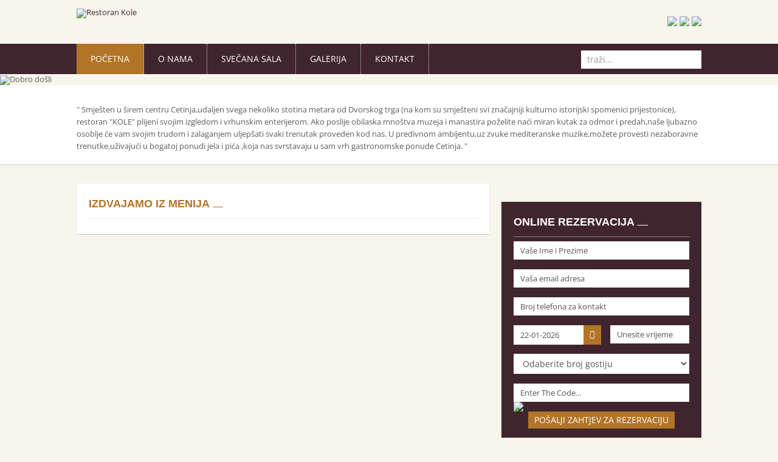

--- FILE ---
content_type: text/html; charset=utf-8
request_url: https://www.restaurantkole.me/me/
body_size: 15725
content:
<!DOCTYPE html><html lang="sr-yu" dir="ltr" class='com_content view-featured itemid-145 j36 mm-hover'><head><base href="https://www.restaurantkole.me/me/" /><meta http-equiv="content-type" content="text/html; charset=utf-8" /><meta name="keywords" content="kole, restoran, cetinje, montenegro, ugostiteljstvo, vina, hrana, jela, nacionalna, kuhinja" /><meta name="rights" content="© Restoran Kole - Cetinje" /><meta name="description" content="Prezentacija Restorana Kola - Cetinje. Dobrodošli na naše stranice!" /><meta name="generator" content="Joomla! - Open Source Content Management" /><title>Početna - Restoran Kole</title><link href="/me/?format=feed&amp;type=rss" rel="alternate" type="application/rss+xml" title="RSS 2.0" /><link href="/me/?format=feed&amp;type=atom" rel="alternate" type="application/atom+xml" title="Atom 1.0" /><link href="https://www.restaurantkole.me/me/" rel="alternate" hreflang="sr-YU" /><link href="https://www.restaurantkole.me/ru/" rel="alternate" hreflang="ru-RU" /><link href="https://www.restaurantkole.me/en/" rel="alternate" hreflang="en-GB" /><link href="/templates/kole/favicon.ico" rel="shortcut icon" type="image/vnd.microsoft.icon" /><link href="https://www.restaurantkole.me/me/component/search/?Itemid=145&amp;format=opensearch" rel="search" title="Pretraga Restoran Kole" type="application/opensearchdescription+xml" /><link href="https://www.restaurantkole.me/me/" rel="alternate" hreflang="x-default" /><meta name="viewport" content="width=device-width, initial-scale=1.0, maximum-scale=1.0, user-scalable=no"/><style type="text/stylesheet">@-webkit-viewport{width:device-width}@-moz-viewport{width:device-width}@-ms-viewport{width:device-width}@-o-viewport{width:device-width}@viewport{width:device-width}</style><meta name="HandheldFriendly" content="true"/><meta name="apple-mobile-web-app-capable" content="YES"/><meta name="theme-color" content="#40252e"><meta name="msapplication-navbutton-color" content="#40252e"><meta name="apple-mobile-web-app-status-bar-style" content="#40252e"><!--[if lt IE 9]>
<script src="//html5shim.googlecode.com/svn/trunk/html5.js"></script>
<script type="text/javascript" src="/plugins/system/t3/base-bs3/js/respond.min.js"></script>
<![endif]--><style type="text/css">html{font-family:sans-serif;-ms-text-size-adjust:100%;-webkit-text-size-adjust:100%}body{margin:0}article,aside,details,figcaption,figure,footer,header,hgroup,main,nav,section,summary{display:block}a{background:transparent}a:active,a:hover{outline:0}small{font-size:80%}img{border:0}button,input,optgroup,select,textarea{color:inherit;font:inherit;margin:0}button{overflow:visible}button,select{text-transform:none}button,html input[type="button"],input[type="reset"],input[type="submit"]{-webkit-appearance:button;cursor:pointer}button::-moz-focus-inner,input::-moz-focus-inner{border:0;padding:0}input{line-height:normal}input[type="search"]{-webkit-appearance:textfield;-moz-box-sizing:content-box;-webkit-box-sizing:content-box;box-sizing:content-box}input[type="search"]::-webkit-search-cancel-button,input[type="search"]::-webkit-search-decoration{-webkit-appearance:none}@media print{*{text-shadow:none !important;color:#000 !important;background:transparent !important;box-shadow:none !important}a,a:visited{text-decoration:underline}a[href]:after{content:" (" attr(href) ")"}a[href^="javascript:"]:after,a[href^="#"]:after{content:""}tr,img{page-break-inside:avoid}img{max-width:100% !important}p,h2,h3{orphans:3;widows:3}h2,h3{page-break-after:avoid}select{background:#fff !important}.navbar{display:none}}*{-webkit-box-sizing:border-box;-moz-box-sizing:border-box;box-sizing:border-box}*:before,*:after{-webkit-box-sizing:border-box;-moz-box-sizing:border-box;box-sizing:border-box}html{font-size:62.5%;-webkit-tap-highlight-color:rgba(0,0,0,0)}body{font-family:"Helvetica Neue",Helvetica,Arial,sans-serif;font-size:14px;line-height:1.428571429;color:#333;background-color:#f8f5ec}input,button,select,textarea{font-family:inherit;font-size:inherit;line-height:inherit}a{color:#40252e;text-decoration:none}a:hover,a:focus{color:#10090b;text-decoration:underline}a:focus{outline:thin dotted;outline:5px auto -webkit-focus-ring-color;outline-offset:-2px}img{vertical-align:middle}.container{margin-right:auto;margin-left:auto;padding-left:10px;padding-right:10px}@media (min-width:768px){.container{width:740px}}@media (min-width:992px){.container{width:960px}}@media (min-width:1200px){.container{width:1048px}}.row{margin-left:-10px;margin-right:-10px}.col-xs-1,.col-sm-1,.col-md-1,.col-lg-1,.col-xs-2,.col-sm-2,.col-md-2,.col-lg-2,.col-xs-3,.col-sm-3,.col-md-3,.col-lg-3,.col-xs-4,.col-sm-4,.col-md-4,.col-lg-4,.col-xs-5,.col-sm-5,.col-md-5,.col-lg-5,.col-xs-6,.col-sm-6,.col-md-6,.col-lg-6,.col-xs-7,.col-sm-7,.col-md-7,.col-lg-7,.col-xs-8,.col-sm-8,.col-md-8,.col-lg-8,.col-xs-9,.col-sm-9,.col-md-9,.col-lg-9,.col-xs-10,.col-sm-10,.col-md-10,.col-lg-10,.col-xs-11,.col-sm-11,.col-md-11,.col-lg-11,.col-xs-12,.col-sm-12,.col-md-12,.col-lg-12{position:relative;min-height:1px;padding-left:10px;padding-right:10px}.col-xs-1,.col-xs-2,.col-xs-3,.col-xs-4,.col-xs-5,.col-xs-6,.col-xs-7,.col-xs-8,.col-xs-9,.col-xs-10,.col-xs-11,.col-xs-12{float:left}.col-xs-12{width:100%}.col-xs-5{width:41.66666666666667%}@media (min-width:768px){.col-sm-1,.col-sm-2,.col-sm-3,.col-sm-4,.col-sm-5,.col-sm-6,.col-sm-7,.col-sm-8,.col-sm-9,.col-sm-10,.col-sm-11,.col-sm-12{float:left}.col-sm-12{width:100%}.col-sm-9{width:75%}.col-sm-3{width:25%}}@media (min-width:992px){.col-md-1,.col-md-2,.col-md-3,.col-md-4,.col-md-5,.col-md-6,.col-md-7,.col-md-8,.col-md-9,.col-md-10,.col-md-11,.col-md-12{float:left}.col-md-12{width:100%}.col-md-8{width:66.66666666666666%}.col-md-4{width:33.33333333333333%}.col-md-3{width:25%}}@media (min-width:1200px){.col-lg-1,.col-lg-2,.col-lg-3,.col-lg-4,.col-lg-5,.col-lg-6,.col-lg-7,.col-lg-8,.col-lg-9,.col-lg-10,.col-lg-11,.col-lg-12{float:left}.col-lg-12{width:100%}.col-lg-8{width:66.66666666666666%}.col-lg-4{width:33.33333333333333%}.col-lg-3{width:25%}}label{display:inline-block;margin-bottom:5px;font-weight:bold}input[type="search"]{-webkit-box-sizing:border-box;-moz-box-sizing:border-box;box-sizing:border-box}.form-control{display:block;width:100%;height:34px;padding:6px 12px;font-size:14px;line-height:1.428571429;color:#555;background-color:#fff;background-image:none;border:1px solid #ccc;border-radius:4px;-webkit-box-shadow:inset 0 1px 1px rgba(0,0,0,0.075);box-shadow:inset 0 1px 1px rgba(0,0,0,0.075);-webkit-transition:border-color ease-in-out .15s,box-shadow ease-in-out .15s;transition:border-color ease-in-out .15s,box-shadow ease-in-out .15s}.form-control:focus{border-color:#66afe9;outline:0;-webkit-box-shadow:inset 0 1px 1px rgba(0,0,0,.075),0 0 8px rgba(102,175,233,0.6);box-shadow:inset 0 1px 1px rgba(0,0,0,.075),0 0 8px rgba(102,175,233,0.6)}.form-control:-moz-placeholder{color:#999}.form-control::-moz-placeholder{color:#999;opacity:1}.form-control:-ms-input-placeholder{color:#999}.form-control::-webkit-input-placeholder{color:#999}@media (min-width:768px){.form-inline .form-control{display:inline-block;width:auto;vertical-align:middle}}.btn{display:inline-block;margin-bottom:0;font-weight:normal;text-align:center;vertical-align:middle;cursor:pointer;background-image:none;border:1px solid transparent;white-space:nowrap;padding:6px 12px;font-size:14px;line-height:1.428571429;border-radius:4px;-webkit-user-select:none;-moz-user-select:none;-ms-user-select:none;-o-user-select:none;user-select:none}.btn:focus{outline:thin dotted;outline:5px auto -webkit-focus-ring-color;outline-offset:-2px}.btn:hover,.btn:focus{color:#333;text-decoration:none}.btn:active,.btn.active{outline:0;background-image:none;-webkit-box-shadow:inset 0 3px 5px rgba(0,0,0,0.125);box-shadow:inset 0 3px 5px rgba(0,0,0,0.125)}.btn-primary{color:#fff;background-color:#40252e;border-color:#301c22}.btn-primary:hover,.btn-primary:focus,.btn-primary:active,.btn-primary.active,.open .dropdown-toggle.btn-primary{color:#fff;background-color:#26161b;border-color:#090507}.btn-primary:active,.btn-primary.active,.open .dropdown-toggle.btn-primary{background-image:none}select,textarea,input[type="text"],input[type="password"],input[type="datetime"],input[type="datetime-local"],input[type="date"],input[type="month"],input[type="time"],input[type="week"],input[type="number"],input[type="email"],input[type="url"],input[type="search"],input[type="tel"],input[type="color"],.inputbox{display:block;width:100%;padding:6px 12px;font-size:14px;line-height:1.428571429;color:#555;background-color:#fff;background-image:none;border:1px solid #ccc;border-radius:4px;-webkit-box-shadow:inset 0 1px 1px rgba(0,0,0,0.075);box-shadow:inset 0 1px 1px rgba(0,0,0,0.075);-webkit-transition:border-color ease-in-out .15s,box-shadow ease-in-out .15s;transition:border-color ease-in-out .15s,box-shadow ease-in-out .15s}select:focus,textarea:focus,input[type="text"]:focus,input[type="password"]:focus,input[type="datetime"]:focus,input[type="datetime-local"]:focus,input[type="date"]:focus,input[type="month"]:focus,input[type="time"]:focus,input[type="week"]:focus,input[type="number"]:focus,input[type="email"]:focus,input[type="url"]:focus,input[type="search"]:focus,input[type="tel"]:focus,input[type="color"]:focus,.inputbox:focus{border-color:#66afe9;outline:0;-webkit-box-shadow:inset 0 1px 1px rgba(0,0,0,.075),0 0 8px rgba(102,175,233,0.6);box-shadow:inset 0 1px 1px rgba(0,0,0,.075),0 0 8px rgba(102,175,233,0.6)}select:-moz-placeholder,textarea:-moz-placeholder,input[type="text"]:-moz-placeholder,input[type="password"]:-moz-placeholder,input[type="datetime"]:-moz-placeholder,input[type="datetime-local"]:-moz-placeholder,input[type="date"]:-moz-placeholder,input[type="month"]:-moz-placeholder,input[type="time"]:-moz-placeholder,input[type="week"]:-moz-placeholder,input[type="number"]:-moz-placeholder,input[type="email"]:-moz-placeholder,input[type="url"]:-moz-placeholder,input[type="search"]:-moz-placeholder,input[type="tel"]:-moz-placeholder,input[type="color"]:-moz-placeholder,.inputbox:-moz-placeholder{color:#999}select::-moz-placeholder,textarea::-moz-placeholder,input[type="text"]::-moz-placeholder,input[type="password"]::-moz-placeholder,input[type="datetime"]::-moz-placeholder,input[type="datetime-local"]::-moz-placeholder,input[type="date"]::-moz-placeholder,input[type="month"]::-moz-placeholder,input[type="time"]::-moz-placeholder,input[type="week"]::-moz-placeholder,input[type="number"]::-moz-placeholder,input[type="email"]::-moz-placeholder,input[type="url"]::-moz-placeholder,input[type="search"]::-moz-placeholder,input[type="tel"]::-moz-placeholder,input[type="color"]::-moz-placeholder,.inputbox::-moz-placeholder{color:#999;opacity:1}select:-ms-input-placeholder,textarea:-ms-input-placeholder,input[type="text"]:-ms-input-placeholder,input[type="password"]:-ms-input-placeholder,input[type="datetime"]:-ms-input-placeholder,input[type="datetime-local"]:-ms-input-placeholder,input[type="date"]:-ms-input-placeholder,input[type="month"]:-ms-input-placeholder,input[type="time"]:-ms-input-placeholder,input[type="week"]:-ms-input-placeholder,input[type="number"]:-ms-input-placeholder,input[type="email"]:-ms-input-placeholder,input[type="url"]:-ms-input-placeholder,input[type="search"]:-ms-input-placeholder,input[type="tel"]:-ms-input-placeholder,input[type="color"]:-ms-input-placeholder,.inputbox:-ms-input-placeholder{color:#999}select::-webkit-input-placeholder,textarea::-webkit-input-placeholder,input[type="text"]::-webkit-input-placeholder,input[type="password"]::-webkit-input-placeholder,input[type="datetime"]::-webkit-input-placeholder,input[type="datetime-local"]::-webkit-input-placeholder,input[type="date"]::-webkit-input-placeholder,input[type="month"]::-webkit-input-placeholder,input[type="time"]::-webkit-input-placeholder,input[type="week"]::-webkit-input-placeholder,input[type="number"]::-webkit-input-placeholder,input[type="email"]::-webkit-input-placeholder,input[type="url"]::-webkit-input-placeholder,input[type="search"]::-webkit-input-placeholder,input[type="tel"]::-webkit-input-placeholder,input[type="color"]::-webkit-input-placeholder,.inputbox::-webkit-input-placeholder{color:#999}select:focus,textarea:focus,input[type="text"]:focus,input[type="password"]:focus,input[type="datetime"]:focus,input[type="datetime-local"]:focus,input[type="date"]:focus,input[type="month"]:focus,input[type="time"]:focus,input[type="week"]:focus,input[type="number"]:focus,input[type="email"]:focus,input[type="url"]:focus,input[type="search"]:focus,input[type="tel"]:focus,input[type="color"]:focus,.inputbox:focus{border-color:#66afe9;outline:0;-webkit-box-shadow:inset 0 1px 1px rgba(0,0,0,.075),0 0 8px rgba(102,175,233,0.6);box-shadow:inset 0 1px 1px rgba(0,0,0,.075),0 0 8px rgba(102,175,233,0.6)}select:-moz-placeholder,textarea:-moz-placeholder,input[type="text"]:-moz-placeholder,input[type="password"]:-moz-placeholder,input[type="datetime"]:-moz-placeholder,input[type="datetime-local"]:-moz-placeholder,input[type="date"]:-moz-placeholder,input[type="month"]:-moz-placeholder,input[type="time"]:-moz-placeholder,input[type="week"]:-moz-placeholder,input[type="number"]:-moz-placeholder,input[type="email"]:-moz-placeholder,input[type="url"]:-moz-placeholder,input[type="search"]:-moz-placeholder,input[type="tel"]:-moz-placeholder,input[type="color"]:-moz-placeholder,.inputbox:-moz-placeholder{color:#999}select::-moz-placeholder,textarea::-moz-placeholder,input[type="text"]::-moz-placeholder,input[type="password"]::-moz-placeholder,input[type="datetime"]::-moz-placeholder,input[type="datetime-local"]::-moz-placeholder,input[type="date"]::-moz-placeholder,input[type="month"]::-moz-placeholder,input[type="time"]::-moz-placeholder,input[type="week"]::-moz-placeholder,input[type="number"]::-moz-placeholder,input[type="email"]::-moz-placeholder,input[type="url"]::-moz-placeholder,input[type="search"]::-moz-placeholder,input[type="tel"]::-moz-placeholder,input[type="color"]::-moz-placeholder,.inputbox::-moz-placeholder{color:#999;opacity:1}select:-ms-input-placeholder,textarea:-ms-input-placeholder,input[type="text"]:-ms-input-placeholder,input[type="password"]:-ms-input-placeholder,input[type="datetime"]:-ms-input-placeholder,input[type="datetime-local"]:-ms-input-placeholder,input[type="date"]:-ms-input-placeholder,input[type="month"]:-ms-input-placeholder,input[type="time"]:-ms-input-placeholder,input[type="week"]:-ms-input-placeholder,input[type="number"]:-ms-input-placeholder,input[type="email"]:-ms-input-placeholder,input[type="url"]:-ms-input-placeholder,input[type="search"]:-ms-input-placeholder,input[type="tel"]:-ms-input-placeholder,input[type="color"]:-ms-input-placeholder,.inputbox:-ms-input-placeholder{color:#999}select::-webkit-input-placeholder,textarea::-webkit-input-placeholder,input[type="text"]::-webkit-input-placeholder,input[type="password"]::-webkit-input-placeholder,input[type="datetime"]::-webkit-input-placeholder,input[type="datetime-local"]::-webkit-input-placeholder,input[type="date"]::-webkit-input-placeholder,input[type="month"]::-webkit-input-placeholder,input[type="time"]::-webkit-input-placeholder,input[type="week"]::-webkit-input-placeholder,input[type="number"]::-webkit-input-placeholder,input[type="email"]::-webkit-input-placeholder,input[type="url"]::-webkit-input-placeholder,input[type="search"]::-webkit-input-placeholder,input[type="tel"]::-webkit-input-placeholder,input[type="color"]::-webkit-input-placeholder,.inputbox::-webkit-input-placeholder{color:#999}@media screen and (min-width:768px){select,textarea,input[type="text"],input[type="password"],input[type="datetime"],input[type="datetime-local"],input[type="date"],input[type="month"],input[type="time"],input[type="week"],input[type="number"],input[type="email"],input[type="url"],input[type="search"],input[type="tel"],input[type="color"],.inputbox{width:auto}}select,select.form-control,select.inputbox,select.input{padding-right:5px}@media (min-width:768px){.form-inline .inputbox,.form-inline select,.form-inline textarea,.form-inline input{display:inline-block}}.control-group{margin-bottom:10px}.form-horizontal .control-group{margin-bottom:20px}.form-horizontal .control-group:before,.form-horizontal .control-group:after{content:" ";display:table}.form-horizontal .control-group:after{clear:both}.form-horizontal .control-group:before,.form-horizontal .control-group:after{content:" ";display:table}.form-horizontal .control-group:after{clear:both}.form-horizontal .control-group .controls{margin-left:180px}.input-append,.input-prepend{display:inline-block;margin-bottom:10px;vertical-align:middle;font-size:0;white-space:nowrap}.input-append input,.input-prepend input,.input-append select,.input-prepend select,.input-append .uneditable-input,.input-prepend .uneditable-input,.input-append .dropdown-menu,.input-prepend .dropdown-menu,.input-append .popover,.input-prepend .popover{font-size:14px}.input-append input,.input-prepend input,.input-append select,.input-prepend select,.input-append .uneditable-input,.input-prepend .uneditable-input{position:relative;margin-bottom:0;*margin-left:0;vertical-align:top;border-radius:0 4px 4px 0}.input-append input:focus,.input-prepend input:focus,.input-append select:focus,.input-prepend select:focus,.input-append .uneditable-input:focus,.input-prepend .uneditable-input:focus{z-index:2}.input-append .add-on,.input-prepend .add-on{display:inline-block;width:auto;height:34px;min-width:16px;padding:4px 5px;font-size:14px;font-weight:normal;line-height:1.428571429;text-align:center;background-color:#eee;border:1px solid #ccc}.input-append .add-on,.input-prepend .add-on,.input-append .btn,.input-prepend .btn,.input-append .btn-group>.dropdown-toggle,.input-prepend .btn-group>.dropdown-toggle{vertical-align:top;border-radius:0}.input-append input,.input-append select,.input-append .uneditable-input{border-radius:4px 0 0 4px}.input-append .add-on,.input-append .btn,.input-append .btn-group{margin-left:-1px}.input-append .add-on:last-child,.input-append .btn:last-child,.input-append .btn-group:last-child>.dropdown-toggle{border-radius:0 4px 4px 0}.collapse{display:none}@font-face{font-family:'Glyphicons Halflings';src:url(/templates/kole/fonts/glyphicons-halflings-regular.eot);src:url(/templates/kole/fonts/glyphicons-halflings-regular.eot#iefix) format('embedded-opentype'),url(/templates/kole/fonts/glyphicons-halflings-regular.woff) format('woff'),url(/templates/kole/fonts/glyphicons-halflings-regular.ttf) format('truetype'),url(/templates/kole/fonts/glyphicons-halflings-regular.svg#glyphicons_halflingsregular) format('svg')}.nav{margin-bottom:0;padding-left:0;list-style:none}.nav>li{position:relative;display:block}.nav>li>a{position:relative;display:block;padding:8px 10px}.nav>li>a:hover,.nav>li>a:focus{text-decoration:none;background-color:#eee}.nav-pills>li{float:left}.nav-pills>li>a{border-radius:4px}.nav-pills>li+li{margin-left:2px}.nav-pills>li.active>a,.nav-pills>li.active>a:hover,.nav-pills>li.active>a:focus{color:#fff;background-color:#40252e}.nav-stacked>li{float:none}.nav-stacked>li+li{margin-top:2px;margin-left:0}.navbar{position:relative;min-height:48px;margin-bottom:20px;border:1px solid transparent}@media (min-width:768px){.navbar{border-radius:4px}}@media (min-width:768px){.navbar-header{float:left}}.navbar-collapse{max-height:340px;overflow-x:visible;padding-right:10px;padding-left:10px;border-top:1px solid transparent;box-shadow:inset 0 1px 0 rgba(255,255,255,0.1);-webkit-overflow-scrolling:touch}@media (min-width:768px){.navbar-collapse{width:auto;border-top:0;box-shadow:none}.navbar-collapse.collapse{display:block !important;height:auto !important;padding-bottom:0;overflow:visible !important}}.container>.navbar-header,.container-fluid>.navbar-header,.container>.navbar-collapse,.container-fluid>.navbar-collapse{margin-right:-10px;margin-left:-10px}@media (min-width:768px){.container>.navbar-header,.container-fluid>.navbar-header,.container>.navbar-collapse,.container-fluid>.navbar-collapse{margin-right:0;margin-left:0}}.navbar-toggle{position:relative;float:right;margin-right:10px;padding:9px 10px;margin-top:7px;margin-bottom:7px;background-color:transparent;background-image:none;border:1px solid transparent;border-radius:4px}.navbar-toggle:focus{outline:none}@media (min-width:768px){.navbar-toggle{display:none}}.navbar-nav{margin:7px -10px}.navbar-nav>li>a{padding-top:10px;padding-bottom:10px;line-height:20px}@media (min-width:768px){.navbar-nav{float:left;margin:0}.navbar-nav>li{float:left}.navbar-nav>li>a{padding-top:14px;padding-bottom:14px}}.navbar-default{background-color:#f8f8f8;border-color:#e7e7e7}.navbar-default .navbar-nav>li>a{color:#fff}.navbar-default .navbar-nav>li>a:hover,.navbar-default .navbar-nav>li>a:focus{color:#fff;background-color:transparent}.navbar-default .navbar-nav>.active>a,.navbar-default .navbar-nav>.active>a:hover,.navbar-default .navbar-nav>.active>a:focus{color:#fff;background-color:#e7e7e7}.navbar-default .navbar-toggle{border-color:#ddd}.navbar-default .navbar-toggle:hover,.navbar-default .navbar-toggle:focus{background-color:#ddd}.navbar-default .navbar-collapse,.navbar-default .navbar-form{border-color:#e7e7e7}.close{float:right;font-size:21px;font-weight:bold;line-height:1;color:#000;text-shadow:0 1px 0 #fff;opacity:0.2;filter:alpha(opacity=20)}.close:hover,.close:focus{color:#000;text-decoration:none;cursor:pointer;opacity:0.5;filter:alpha(opacity=50)}button.close{padding:0;cursor:pointer;background:transparent;border:0;-webkit-appearance:none}.carousel{position:relative}.carousel-inner{position:relative;overflow:hidden;width:100%}.carousel-inner>.item{display:none;position:relative;-webkit-transition:0.6s ease-in-out left;transition:0.6s ease-in-out left}.carousel-inner>.item>img,.carousel-inner>.item>a>img{display:block;max-width:100%;height:auto;line-height:1}.carousel-inner>.active,.carousel-inner>.next,.carousel-inner>.prev{display:block}.carousel-inner>.active{left:0}.carousel-control{position:absolute;top:0;left:0;bottom:0;width:15%;opacity:0.5;filter:alpha(opacity=50);font-size:20px;color:#fff;text-align:center;text-shadow:0 1px 2px rgba(0,0,0,0.6)}.carousel-control.left{background-image:-webkit-linear-gradient(left,color-stop(rgba(0,0,0,0.5) 0%),color-stop(rgba(0,0,0,0.0001) 100%));background-image:linear-gradient(to right,rgba(0,0,0,0.5) 0%,rgba(0,0,0,0.0001) 100%);background-repeat:repeat-x;filter:progid:DXImageTransform.Microsoft.gradient(startColorstr='#80000000',endColorstr='#00000000',GradientType=1)}.carousel-control.right{left:auto;right:0;background-image:-webkit-linear-gradient(left,color-stop(rgba(0,0,0,0.0001) 0%),color-stop(rgba(0,0,0,0.5) 100%));background-image:linear-gradient(to right,rgba(0,0,0,0.0001) 0%,rgba(0,0,0,0.5) 100%);background-repeat:repeat-x;filter:progid:DXImageTransform.Microsoft.gradient(startColorstr='#00000000',endColorstr='#80000000',GradientType=1)}.carousel-control:hover,.carousel-control:focus{outline:none;color:#fff;text-decoration:none;opacity:0.9;filter:alpha(opacity=90)}.carousel-caption{position:absolute;left:15%;right:15%;bottom:20px;z-index:10;padding-top:20px;padding-bottom:20px;color:#fff;text-align:center;text-shadow:0 1px 2px rgba(0,0,0,0.6)}@media screen and (min-width:768px){.carousel-caption{left:20%;right:20%;padding-bottom:30px}}.clearfix:before,.clearfix:after,.container:before,.container:after,.container-fluid:before,.container-fluid:after,.row:before,.row:after,.form-horizontal .form-group:before,.form-horizontal .form-group:after,.btn-toolbar:before,.btn-toolbar:after,.btn-group-vertical>.btn-group:before,.btn-group-vertical>.btn-group:after,.nav:before,.nav:after,.navbar:before,.navbar:after,.navbar-header:before,.navbar-header:after,.navbar-collapse:before,.navbar-collapse:after,.pager:before,.pager:after,.panel-body:before,.panel-body:after,.modal-footer:before,.modal-footer:after{content:" ";display:table}.clearfix:after,.container:after,.container-fluid:after,.row:after,.form-horizontal .form-group:after,.btn-toolbar:after,.btn-group-vertical>.btn-group:after,.nav:after,.navbar:after,.navbar-header:after,.navbar-collapse:after,.pager:after,.panel-body:after,.modal-footer:after{clear:both}@media (max-width:767px){.hidden-xs,tr.hidden-xs,th.hidden-xs,td.hidden-xs{display:none !important}}@media (min-width:768px) and (max-width:991px){.hidden-sm,tr.hidden-sm,th.hidden-sm,td.hidden-sm{display:none !important}}a:active,a:focus{outline:0}img{border:none}.even{background:#fffff0;padding:2px;border-bottom:1px dotted #ccc}.odd{background:#fff;padding:2px;border-bottom:1px dotted #ccc}.lastItem{border:none}div.k2ItemsBlock ul li{background:none;border:none;padding:0px 0px 20px 0px}div.k2ItemsBlock ul li.lastItem{padding-bottom:0px}div.k2ItemsBlock ul li.lastItem .moduleItemIntrotext p{margin-bottom:0px}div.k2ItemsBlock ul li a{font-size:14px;color:#40252e;text-transform:uppercase;line-height:17px;-webkit-transition:all 0.2s ease;-moz-transition:all 0.2s ease;-o-transition:all 0.2s ease;-ms-transition:all 0.2s ease;transition:all 0.2s ease}div.k2ItemsBlock ul li a:hover{color:#b27427}div.k2ItemsBlock ul li div.moduleItemIntrotext{display:block;padding:0px 0;line-height:120%}div.k2ItemsBlock ul li div.moduleItemIntrotext a.moduleItemImage img{float:left;margin:2px 13px 0px 0px;padding:0;border:none}input,button,select,textarea{font-family:inherit;font-size:inherit;line-height:inherit}a{color:#40252e;text-decoration:none}a:hover,a:focus{color:#10090b;text-decoration:none}img{vertical-align:middle;max-width:100%;height:100%}.wrap{width:auto;clear:both}.element-invisible{position:absolute;padding:0;margin:0;border:0;height:1px;width:1px;overflow:hidden}p{margin:0 0 10px}small{font-size:85%}h1,h2,h3,h4,h5,h6,.h1,.h2,.h3,.h4,.h5,.h6{color:inherit;font-weight:500;line-height:1.1}h1,h2,h3{margin-top:20px;margin-bottom:10px}h4,h5,h6{margin-top:10px;margin-bottom:10px}h3,.h3{font-size:24px}h4,.h4{font-size:18px}ul,ol{margin:0;padding:0px;list-style-type:none}a{outline:none !important}.form-control:focus{border-color:#66afe9;outline:0;-webkit-box-shadow:inset 0 1px 1px rgba(0,0,0,.075),0 0 8px rgba(102,175,233,0.6);box-shadow:inset 0 1px 1px rgba(0,0,0,.075),0 0 8px rgba(102,175,233,0.6)}.form-control:-moz-placeholder{color:#999}.form-control::-moz-placeholder{color:#999;opacity:1}.form-control:-ms-input-placeholder{color:#999}.form-control::-webkit-input-placeholder{color:#999}@media (min-width:768px){.form-inline .form-control{display:inline-block}}select:-moz-placeholder,textarea:-moz-placeholder,input[type="text"]:-moz-placeholder,input[type="password"]:-moz-placeholder,input[type="datetime"]:-moz-placeholder,input[type="datetime-local"]:-moz-placeholder,input[type="date"]:-moz-placeholder,input[type="month"]:-moz-placeholder,input[type="time"]:-moz-placeholder,input[type="week"]:-moz-placeholder,input[type="number"]:-moz-placeholder,input[type="email"]:-moz-placeholder,input[type="url"]:-moz-placeholder,input[type="search"]:-moz-placeholder,input[type="tel"]:-moz-placeholder,input[type="color"]:-moz-placeholder,.inputbox:-moz-placeholder{color:#999}select::-moz-placeholder,textarea::-moz-placeholder,input[type="text"]::-moz-placeholder,input[type="password"]::-moz-placeholder,input[type="datetime"]::-moz-placeholder,input[type="datetime-local"]::-moz-placeholder,input[type="date"]::-moz-placeholder,input[type="month"]::-moz-placeholder,input[type="time"]::-moz-placeholder,input[type="week"]::-moz-placeholder,input[type="number"]::-moz-placeholder,input[type="email"]::-moz-placeholder,input[type="url"]::-moz-placeholder,input[type="search"]::-moz-placeholder,input[type="tel"]::-moz-placeholder,input[type="color"]::-moz-placeholder,.inputbox::-moz-placeholder{color:#999;opacity:1}select:-ms-input-placeholder,textarea:-ms-input-placeholder,input[type="text"]:-ms-input-placeholder,input[type="password"]:-ms-input-placeholder,input[type="datetime"]:-ms-input-placeholder,input[type="datetime-local"]:-ms-input-placeholder,input[type="date"]:-ms-input-placeholder,input[type="month"]:-ms-input-placeholder,input[type="time"]:-ms-input-placeholder,input[type="week"]:-ms-input-placeholder,input[type="number"]:-ms-input-placeholder,input[type="email"]:-ms-input-placeholder,input[type="url"]:-ms-input-placeholder,input[type="search"]:-ms-input-placeholder,input[type="tel"]:-ms-input-placeholder,input[type="color"]:-ms-input-placeholder,.inputbox:-ms-input-placeholder{color:#999}select::-webkit-input-placeholder,textarea::-webkit-input-placeholder,input[type="text"]::-webkit-input-placeholder,input[type="password"]::-webkit-input-placeholder,input[type="datetime"]::-webkit-input-placeholder,input[type="datetime-local"]::-webkit-input-placeholder,input[type="date"]::-webkit-input-placeholder,input[type="month"]::-webkit-input-placeholder,input[type="time"]::-webkit-input-placeholder,input[type="week"]::-webkit-input-placeholder,input[type="number"]::-webkit-input-placeholder,input[type="email"]::-webkit-input-placeholder,input[type="url"]::-webkit-input-placeholder,input[type="search"]::-webkit-input-placeholder,input[type="tel"]::-webkit-input-placeholder,input[type="color"]::-webkit-input-placeholder,.inputbox::-webkit-input-placeholder{color:#999}@media screen and (min-width:768px){select,textarea,input[type="text"],input[type="password"],input[type="datetime"],input[type="datetime-local"],input[type="date"],input[type="month"],input[type="time"],input[type="week"],input[type="number"],input[type="email"],input[type="url"],input[type="search"],input[type="tel"],input[type="color"],.inputbox{width:auto}}select,select.form-control,select.inputbox,select.input{padding-right:5px}.navbar-toggle{padding:0;height:35px;line-height:35px;width:35px;margin-left:10px}@media (min-width:768px){.navbar-toggle{display:none}}.navbar-nav{margin:7px -10px}@media (min-width:768px){.navbar-nav{margin:0}}.navbar-default{background:#40252e;border-top:none;border-bottom:none;margin-top:0px;border-bottom:2px solid #FFF}.navbar-default .navbar-nav>li>a{color:#fff;text-transform:uppercase;font-size:14px;line-height:100%;padding:18px 23px;text-shadow:none;border-right:1px dotted #BAE4E9;-webkit-transition:all 0.4s ease;-moz-transition:all 0.4s ease;-o-transition:all 0.4s ease;-ms-transition:all 0.4s ease;transition:all 0.4s ease}.navbar-default .navbar-nav>li>a:hover,.navbar-default .navbar-nav>li>a:focus{color:#fff;background-color:#b27427}.navbar-default .navbar-nav>.active>a,.navbar-default .navbar-nav>.active>a:hover,.navbar-default .navbar-nav>.active>a:focus{color:#fff;background-color:#b27427}.navbar-default .navbar-toggle{border-color:#ddd}.navbar-default .navbar-toggle:hover,.navbar-default .navbar-toggle:focus{background-color:#ddd}.navbar-default .navbar-collapse,.navbar-default .navbar-form{border-color:#e7e7e7}.t3-mainnav{border-left:0;border-right:0;margin-bottom:0;border-radius:0}.t3-mainnav .t3-navbar{padding-left:0;padding-right:0}@media (min-width:768px){.t3-mainnav .t3-navbar-collapse{display:none !important}}.t3-module{background:transparent;color:inherit;margin-bottom:20px}@media screen and (min-width:768px){.t3-module{margin-bottom:20px}}.t3-module .module-inner{padding:0}.module-title{background:transparent;color:inherit;font-size:18px;margin:0 0 10px 0;padding:0}@media screen and (min-width:768px){.module-title{margin-bottom:20px}}.module-title{background:none;color:#b27427;line-height:100%;margin:0;padding:0px 0px 15px 0px;font-size:18px;text-transform:uppercase}.module-ct{background:transparent;color:inherit;padding:0}.module-ct:before,.module-ct:after{content:" ";display:table}.module-ct:after{clear:both}.module-ct>ul,.module-ct .custom>ul,.module-ct>ol,.module-ct .custom>ol{margin-left:20px;padding-left:0}.module-ct>ul.nav,.module-ct .custom>ul.nav,.module-ct>ol.nav,.module-ct .custom>ol.nav{padding-left:0;margin-left:0}body{background-color:#F8F5EC;color:#5C5C5C;font-family:'Open Sans',sans-serif;font-weight:400;font-style:normal;font-size:13px;line-height:20px;margin:0;overflow-x:hidden}.t3-header{padding-top:0px;padding-bottom:0px;width:100%;z-index:9999;position:relative}.t3-header .container{padding-top:10px;padding-bottom:10px}.t3-header #t3-mainnav .container{position:relative;padding-top:0px;padding-bottom:0px}.t3-header .logo-image a{-webkit-transition:all 0.5s ease 0s;-moz-transition:all 0.5s ease 0s;transition:all 0.5s ease 0s;background-size:100%}.logo{text-align:center}@media screen and (min-width:768px){.logo{text-align:left}}.logo a{display:inline-block;line-height:1;margin:0}.logo-image span,.logo-image small{display:none}.t3-header #mainnav .logo-image{display:none}.head-search{float:none;margin-top:0;position:absolute;right:10px;top:11px;z-index:99}.head-search form{margin:0;float:right}.head-search label{display:none}.head-search input#mod-search-searchword{background:url(/templates/kole/images/search.png) no-repeat 170px center #fff;width:186px;padding-left:0px;padding-top:5px;padding-bottom:5px;border:none;box-shadow:none;-webkit-box-shadow:none;border-radius:0px;-webkit-border-radius:0px;height:20px;line-height:20px;color:#5A5A5A;text-indent:10px;-moz-box-sizing:content-box;-webkit-box-sizing:content-box;box-sizing:content-box}.head-search input#mod-search-searchword:focus{color:#5A5A5A;box-shadow:none;-webkit-box-shadow:none;border-radius:0px;-webkit-border-radius:0px}#head-info{margin:15px 0px 10px 0px;display:inline-block;width:100%;clear:both}#head-info .social{float:right;margin-right:0px}#head-info .social ul{list-style-type:none;margin:0px}#head-info .social ul li{float:left;list-style-type:none;margin:0px}#head-info .social ul li a{height:28px;margin-left:4px;text-indent:-9999px;width:32px}#head-info .social ul li a:hover{opacity:0.6;filter:alpha(opacity=60)}#t3-nav-header{background:#FFF;border-bottom:#E2E2E2 solid 2px;padding:30px 0px 20px 0px}#t3-nav-header .t3-module{margin:0px}#t3-nav-header .t3-module .module-ct{font-size:13px}#t3-nav-header .t3-module .module-ct p{margin:0px}.homepage #t3-slideshow .container{width:100%}#t3-slideshow{position:relative}#t3-slideshow .container{padding:0px}#contact-phone-bottom,#contact-mail-bottom,#contact-mail-bottom{font-size:13px}.contact-map-bottom{font-size:13px}.open-hours{border-bottom:1px dotted #7FCED7;margin-bottom:10px !important;padding-bottom:10px}.day-open{text-transform:uppercase;font-size:13px}.t3-sl{padding-bottom:40px;padding-top:40px}@media screen and (min-width:768px){.t3-sl{padding-bottom:60px;padding-top:60px}}.t3-sl-1{background:#f8f5ec;padding:30px 0 5px}.t3-sl-1 .t3-module{background:#FFF;box-shadow:0 1px 1px #ccc;-webkit-box-shadow:0 1px 1px #ccc;padding:20px;margin-bottom:0px}.t3-sl-1 .t3-module h3.module-title{line-height:100%;margin:0 0 5px;color:#b27427;padding:0px 0px 15px 0px;font-size:18px;font-weight:bold;text-transform:uppercase;border-bottom:1px dotted #DBDBDB}.t3-sl-1 .t3-module .k2ItemsBlock{margin:0px -10px}.t3-sl-1 .t3-module .k2ItemsBlock ul li{padding-bottom:22px;width:50%;float:left}.t3-sl-1 .t3-module .k2ItemsBlock ul li .moduleItemIntrotext{padding:0px 10px}.t3-sl-1 .t3-module .k2ItemsBlock ul li a.moduleItemTitle{color:#40252e;display:block;font-size:15px;line-height:100%;margin:0;padding-bottom:15px;-webkit-transition:all 0.2s ease;-moz-transition:all 0.2s ease;-o-transition:all 0.2s ease;-ms-transition:all 0.2s ease;transition:all 0.2s ease;letter-spacing:-0.2px}.t3-sl-1 .t3-module .k2ItemsBlock ul li a.moduleItemTitle:hover{color:#b27427}.t3-sl-1 .t3-module .k2ItemsBlock ul li .moduleItemImage{display:block;overflow:hidden;padding-bottom:3px}.t3-sl-1 .t3-module .k2ItemsBlock ul li .moduleItemImage img{margin:0px}.t3-sl-1 .t3-module .form-horizontal .controls{margin:0px}.t3-sl-1 .t3-module .form-horizontal .controls input,.t3-sl-1 .t3-module .form-horizontal .controlsselect{border:none;background:#FFF;border-radius:0px;-webkit-border-radius:0px;box-shadow:none;-webkit-box-shadow:none;padding:5px 0;text-indent:10px;height:auto;width:100%;font-size:13px;color:#555;border:1px solid #FFF}.t3-sl-1 .t3-module .form-horizontal .controls input:focus,.t3-sl-1 .t3-module .form-horizontal .controlsselect:focus{border:1px solid #b27427}.t3-sl-1 .t3-module .form-horizontal .control-group{margin-bottom:16px}.t3-sl-1 .t3-module .group-button{text-align:center}.t3-sl-1 .t3-module .group-button button{background:#b27427;border-radius:0px;-webkit-border-radius:0px;border:none;padding:7px 10px;color:#FFF;height:auto;font-size:13px;text-shadow:none;box-shadow:none;-webkit-box-shadow:none;margin:0px 3px;font-size:14px;line-height:100%;-webkit-transition:all 0.2s ease;-moz-transition:all 0.2s ease;-o-transition:all 0.2s ease;-ms-transition:all 0.2s ease;transition:all 0.2s ease}.t3-sl-1 .t3-module .group-button button:hover{background-color:#fff !important;color:#b27427}.t3-sl-1 .t3-module .form-horizontal .control-group select{width:100%;border-radius:0px;-webkit-border-radius:0px;box-shadow:none;-webkit-box-shadow:none;padding-right:10px;padding:5px 10px;border:1px solid #FFF}.t3-sl-1 .t3-module .form-horizontal .control-group select:focus{border:1px solid #b27427 !important}.t3-sl-1 .t3-module .form-horizontal .controls-row{margin-bottom:5px}.t3-sl-1 .t3-module .form-horizontal .controls-row .row-left{width:40%;float:left}.t3-sl-1 .t3-module .form-horizontal .controls-row .row-left .input-append,.t3-sl-1 .t3-module .form-horizontal .controls-row .row-left .input-prepend{width:100%}.t3-sl-1 .t3-module .form-horizontal .controls-row .row-right{width:45%;float:right}.t3-sl-1 .t3-module .form-horizontal{border-bottom:1px dashed #5e4f54;margin-bottom:0}.t3-sl-1 .t3-module.bg-blue{margin-bottom:30px}.t3-module h3.module-title span:after{content:"_";display:inline-block;font-family:'Open Sans',sans-serif;font-size:30px;font-weight:bold;margin-left:5px;position:relative;top:-4px}.controls-row:before,.controls-row:after{content:"";display:table;line-height:0}.controls-row:after{clear:both}.bg-transparent{background:none !important;box-shadow:none !important;-webkit-box-shadow:none !important;padding:0px !important}.bg-blue{background:#40252e !important;padding:20px !important;color:#FFF}.bg-blue h3{font-weight:bold !important;color:#FFF !important}.t3-sl-4{background:#f8f5ec;border-bottom:4px solid #FFF;padding:40px 0 15px}.t3-sl-4 .t3-module h3.module-title{color:#b27427;font-size:18px;font-weight:bold;text-transform:uppercase;line-height:100%;margin:0px;padding-bottom:15px}.t3-sl-4 .t3-module ul{list-style-type:none;margin:0px}.t3-sl-4 .t3-module div.k2ItemsBlock ul li{padding-bottom:20px}.t3-sl-4 .t3-module div.k2ItemsBlock ul li div.moduleItemIntrotext p{margin-bottom:0px}.t3-sl-4 .t3-module div.k2ItemsBlock ul li.lastItem{padding-bottom:0px}.t3-sl-4 .t3-module .module-ct{background:#FFF;box-shadow:0 1px 1px #929292;-webkit-box-shadow:0 1px 1px #929292;padding:20px}.t3-sl-4 .bg-transparent .module-ct{background:none;box-shadow:none;-webkit-box-shadow:none;padding:0px}.t3-sl-5{background:#40252e;padding:0 0 20px}.t3-sl-5 .t3-spotlight-5{margin:0px !important}.t3-sl-5 [class*="col"]{margin:0px !important;width:25% !important;background:url(/templates/kole/images/lines_1.png) left top no-repeat;min-height:260px}.t3-sl-5 .t3-module{margin-bottom:0px;color:#FFF;font-size:14px;padding:0px 10px}.t3-sl-5 .t3-module h3.module-title{color:#FFF;font-size:16px;font-weight:normal;text-transform:uppercase;line-height:100%;margin:0px;margin-bottom:30px;padding-top:25px;background:url(/templates/kole/images/lines.png) no-repeat scroll center bottom}.t3-sl-5 .t3-module h3.module-title span:after{content:none;display:block;font-weight:normal;margin-left:0;position:inherit}.t3-sl-5 .t3-module ul{list-style-type:none;margin:0 0 0 0px;padding:0}.t3-sl-5 .t3-module ul li{background:url(/templates/kole/images/arrow-footer.png) left 8px no-repeat;padding-left:16px;font-size:13px;padding-bottom:6px;line-height:20px}.t3-sl-5 .t3-module ul a{color:#fff;-moz-transition:all 0.2s ease;-o-transition:all 0.2s ease;-ms-transition:all 0.2s ease;transition:all 0.2s ease}.t3-sl-5 .t3-module ul a:hover{color:#b27427}.t3-sl-5 .t3-module p{margin-bottom:14px;clear:both}.t3-sl-5 .t3-module p.open-hours{border-bottom:1px dotted #5e4f54;padding-bottom:12px;margin-bottom:12px}.t3-sl-5 .t3-module #contact-phone-bottom span em,.t3-sl-5 .t3-module #contact-mail-bottom span em,.t3-sl-5 .t3-module#contact-map-bottom span em{display:inline-block;float:left;font-size:20px;padding-right:7px;width:25px}.t3-sl-5 .t3-module .social{display:inline-block;margin:auto;text-align:center;width:100%}.t3-sl-5 .t3-module .social ul{margin:0px auto;display:inline-block}.t3-sl-5 .t3-module .social ul li{background:none;padding:0px;display:block;float:left}.t3-sl-5 .t3-module .social ul li a{background:url(/templates/kole/images/icon_social_1.png) no-repeat left bottom;display:block;height:29px;text-indent:-9999px;width:32px;margin-right:5px}.t3-sl-5 .t3-module .social ul li a.twiter{background-position:-32px bottom}.t3-sl-5 .t3-module .social ul li a.google-flus{background-position:-64px bottom}.t3-sl-5 .t3-module .social ul li a.instagram{background-position:-132px bottom}.t3-sl-5 .t3-module .social ul li a.tripadvisor{background-position:-162px bottom}.t3-sl-5 .t3-module .social ul li a:hover{background:url(/templates/kole/images/icon_social_1.png) no-repeat left -29px}.t3-sl-5 .t3-module .social ul li a.twiter:hover{background-position:-32px -29px}.t3-sl-5 .t3-module .social ul li a.google-flus:hover{background-position:-64px -29px}.t3-sl-5 .t3-module .social ul li a.instagram:hover{background-position:-132px -29px}.t3-sl-5 .t3-module .social ul li a.tripadvisor:hover{background-position:-162px -29px}.t3-sl-5 .t3-module .acymailing_form{clear:both}.t3-sl-5 .t3-module .acymailing_module_form{display:inline-block;margin-top:35px;width:100%}.t3-sl-5 .t3-module .acymailing_module_form .acymailing_form span.acyfield_email{width:75%}.t3-sl-5 .t3-module .acymailing_module_form .acymailing_form span.acysubbuttons{width:25%}.t3-sl-5 .t3-module .acymailing_module_form .acymailing_form span.acyfield_email input{border:medium none;box-shadow:none;-webkit-box-shadow:none;width:100% !important;border-radius:0px;-webkit-border-radius:0px;height:auto;line-height:100%;font-size:13px;padding:6px 0px;text-indent:10px}.t3-sl-5 .t3-module .acymailing_module_form .acymailing_form span{float:left;height:30px;line-height:100%}.t3-sl-5 .t3-module .acymailing_module_form span.acysubbuttons input.button{background:#f1f1f1;border:medium none;border-radius:0;box-shadow:none;color:#40252e;font-weight:normal;font-size:13px;height:30px;line-height:30px;padding:0px 4px;text-transform:uppercase;text-shadow:none;-webkit-transition:all 0.2s ease;-moz-transition:all 0.2s ease;-o-transition:all 0.2s ease;-ms-transition:all 0.2s ease;transition:all 0.2s ease;margin-left:3px}.t3-sl-5 .t3-module .acymailing_module_form span.acysubbuttons input.button:hover{background:#b27427;color:#FFF;text-shadow:none}.t3-sl-5 [class*="col"]:last-child .t3-module{background:url(/templates/kole/images/lines_1.png) right top no-repeat;min-height:260px;padding-right:20px}#t3-footer{background:#40252e;padding:10px 0}#t3-footer .t3-module{margin-bottom:0px}#t3-footer .t3-module h3.module-title{color:#FFF;display:block;font-size:18px;font-weight:bold;line-height:100%;text-align:center;text-transform:uppercase;background:url(/templates/kole/images/lines.png) no-repeat scroll center bottom;padding-bottom:15px}#t3-footer .t3-module h3.module-title span:after{content:none;display:block;font-weight:normal;margin-left:0;position:relative}#t3-footer .t3-module .box-footer{width:14.28%;float:left;text-align:center;color:#5e4f54;line-height:18px;padding-top:30px}#t3-footer .t3-module .box-footer p{margin-bottom:5px;line-height:16px}#t3-nav-footer{background:url(/templates/kole/images/banner2.jpg) no-repeat center 0px;text-align:center;background-size:cover;height:320px;margin:0 auto;position:relative;width:100%;background-size:100% 100%}#t3-nav-footer .custom{font-size:16px;color:#FFF;line-height:100%;padding:115px 0}#t3-nav-footer h3{font-size:22px;text-transform:uppercase;color:#FFF;margin:0px;padding-bottom:20px}.t3-footer{color:#5e4f54}.t3-footer:before,.t3-footer:after{content:" ";display:table}.t3-footer:after{clear:both}.input-append .add-on,.input-prepend .add-on{border:medium none;height:30px;line-height:22px;width:30px;background:#b27427;color:#FFF;border-radius:0px !important;webkit-border-radius:0px !important;padding-left:9px;cursor:pointer}.datepicker{border-radius:0px !important;webkit-border-radius:0px !important}input.datepicker{float:left;display:block}.off-canvas-toggle{display:none}.noo-cs-main-wrap{margin:-17px -5px}.noo-cs-control .cs-btn{background:url(/templates/kole/images/arrows.png) no-repeat scroll 0 0 !important;display:inline-block;height:13px !important;text-align:left;text-indent:-999em;width:12px !important}.noo-cs-control{margin:0px !important;position:absolute;top:26px;right:30px}.noo-cs-control .prev{background-position:left top !important}.noo-cs-control .next{background-position:right top !important}.noo-cs-control .prev:hover{background:url(/templates/kole/images/arrows-over.png) no-repeat scroll left top !important}.noo-cs-control .next:hover{background:url(/templates/kole/images/arrows-over.png) no-repeat scroll right top !important}.NooSlide .carousel-inner .carousel-caption{width:450px;right:0px !important;left:auto !important;bottom:105px !important;background:#40252e;padding:17px 20px 20px 20px;text-align:left}.NooSlide .carousel-inner .carousel-caption h4{color:#16A6B6;font-size:30px;font-weight:bold;line-height:120%;margin:0;padding-bottom:16px;text-transform:uppercase}.NooSlide .carousel-inner .carousel-caption div{font-size:14px;line-height:140%;padding-right:40px}.NooSlide .carousel-inner .carousel-caption .carousel-control{background-color:#40252e;border-radius:0px;-webkit-border-radius:0px;border:none;top:-41px !important;bottom:auto;left:0px;opacity:1;margin:0px 1px 1px 0px !important;text-indent:-9999px}.NooSlide .carousel-inner .carousel-caption .carousel-control.right{left:41px !important;right:0;margin:0px 0px 1px 0px !important;background:url(/templates/kole/images/arrow-right.png) center center no-repeat #40252e}.NooSlide .carousel-inner .carousel-caption .carousel-control.left{margin:0px 0px 1px 0px !important;background:url(/templates/kole/images/arrow-left.png) center center no-repeat #40252e}.NooSlide .carousel-inner .carousel-caption .carousel-control.right:hover{background-color:#b27427}.NooSlide .carousel-inner .carousel-caption .carousel-control.left:hover{background-color:#b27427}.modulgalerija{}.modulgalerija:after{position:absolute;width:100%;height:100%;top:0;left:0;background:rgba(0,0,0,0.6);opacity:0;transition:all 1s;-webkit-transition:all 1s}.modulgalerija:hover:after{opacity:1}.modulgalerija img{padding-right:3px;margin-bottom:4px;width:25%;height:auto;-webkit-transition:.2s all}.modulgalerija img:hover{-webkit-filter:brightness(80%)}@media (min-width:980px) and (max-width:1199px){.t3-sl-5 .t3-module .acymailing_module_form span.acysubbuttons input.button{width:100%;margin-left:0px}.t3-sl-5 .t3-module .acymailing_module_form span.acysubbuttons{margin:0px;display:block;float:none}.t3-sl-5 .t3-module .acymailing_module_form .acymailing_form span{float:none}.t3-header{-moz-box-sizing:inherit !important}}@media (min-width:768px) and (max-width:979px){.logo{margin-top:0;text-align:left;width:40% !important}.logo .logo-image a{display:block}.header-right{width:50% !important;position:relative;margin-top:0px;margin-bottom:0px;float:right}.head-search{top:9px}#head-info{position:relative}.t3-sl-1 .bg-blue .module-inner{padding:20px}.t3-sl-5 [class*="col"]{width:358px !important;background:none}.t3-sl-5 [class*="col"]:last-child .t3-module{background:none}.NooSlide .carousel-inner .carousel-caption{bottom:25px !important}.navbar-default .navbar-toggle{display:none}.t3-mainnav .t3-navbar{display:none !important}.off-canvas-toggle{display:block}.off-canvas-toggle,.head-search{right:0px;margin:0px !important}.t3-header{-moz-box-sizing:inherit !important}*,*:before,*:after{-webkit-box-sizing:border-box;-moz-box-sizing:border-box;box-sizing:border-box}}@media (max-width:767px){.logo{margin-top:0;text-align:left;width:40% !important}.logo .logo-image a{display:block}.header-right{width:50% !important;position:relative;margin-top:0px;margin-bottom:0px;float:right !important}.head-search{right:10px;top:9px}.head-search form{float:none}.t3-sl{padding-bottom:20px;padding-top:20px}.t3-footer{margin-left:-20px;margin-right:-20px}.t3-sl-5 [class*="col"]{width:50% !important;background:none}.t3-sl-5 [class*="col"]:last-child .t3-module{background:none}#t3-footer .t3-module .box-footer{width:100%}#t3-nav-header{padding:0px;margin-bottom:20px;margin-top:20px}#t3-nav-header .t3-module{padding:20px}.t3-sl-1 .t3-module{margin-bottom:20px}.t3-sl-3,.t3-sl-1{padding:0px !important}.t3-sl-1 .t3-module .form-horizontal .control-group select{height:100%;width:100%}#head-info{clear:both;display:block;margin:0;position:absolute;right:0;top:10px;width:auto}#head-info .social{float:right;margin-right:3px}.head-search{float:right !important;margin-top:0;width:auto !important}.logo{float:left;margin-bottom:0px;margin-top:0}.NooSlide .carousel-inner .carousel-caption{display:none}.navbar-default .navbar-toggle{display:none}.off-canvas-toggle{display:block}.t3-header{-moz-box-sizing:inherit !important}#t3-nav-footer .custom{padding:70px 0}#t3-nav-footer{background-size:cover}}@media (max-width:600px){.t3-sl-5 [class*="col"]{background:none;width:100% !important}.logo{width:55% !important}.header-right{width:45% !important}#head-info{top:12px}#t3-nav-footer .custom{padding:70px 0}}@media (max-width:480px){#t3-nav-footer .custom{padding:50px 0}.t3-sl-5 [class*="col"]{background:none;width:100% !important;background:url(/templates/kole/images/lines.png) no-repeat scroll center bottom}#head-info{position:relative;width:100%;display:inline-block;margin-top:8px}.head-search{float:none !important}.header-right{display:none}.logo{float:none;margin-top:0;text-align:center;width:100% !important}.logo .logo-image a{margin:auto}#head-info>.social{display:inline-block;float:right;margin-right:3px;overflow:hidden;position:absolute;right:0;top:-43px;width:auto;z-index:9999}.t3-sl-1 .t3-module .k2ItemsBlock ul li{width:100%;float:none}.t3-sl-1 .t3-module img{width:100%}.t3-sl-4{padding-bottom:0px !important}.t3-sl-4 .t3-module .module-inner{height:100% !important}.off-canvas-toggle{display:block}}.off-canvas-toggle{z-index:100}html,body{height:100%}.t3-wrapper{background:#f8f5ec;position:relative;left:0;z-index:99;-webkit-transition:-webkit-transform 0.5s;transition:transform 0.5s;overflow:visible}.t3-wrapper::after{position:absolute;top:0;right:0;width:0;height:0;background:rgba(0,0,0,0.2);content:'';opacity:0;-webkit-transition:opacity 0.5s,width 0.1s 0.5s,height 0.1s 0.5s;transition:opacity 0.5s,width 0.1s 0.5s,height 0.1s 0.5s;z-index:100}.t3-off-canvas{position:absolute;top:0;left:0;z-index:100;visibility:hidden;width:250px;height:100%;overflow-x:hidden;overflow-y:auto;-webkit-transition:all 0.5s;transition:all 0.5s}.t3-off-canvas::after{position:absolute;top:0;right:0;width:100%;height:100%;background:rgba(0,0,0,0.2);content:'';opacity:1;-webkit-transition:opacity 0.5s;transition:opacity 0.5s}.t3-off-canvas{background:#f8f5ec;color:#333}.t3-off-canvas .t3-off-canvas-header{background:#eee;color:#333;padding:6px 12px}.t3-off-canvas .t3-off-canvas-body{padding:6px 12px}.t3-off-canvas .t3-off-canvas-body a{color:#40252e}.t3-off-canvas .t3-off-canvas-body a:hover,.t3-off-canvas .t3-off-canvas-body a:focus{color:#10090b}.t3-off-canvas .t3-off-canvas-body a:focus{outline:thin dotted;outline:5px auto -webkit-focus-ring-color;outline-offset:-2px}.off-canvas-toggle{border-radius:0;border:0;padding:0;width:48px;height:48px;line-height:48px;margin-left:10px;background:#b27427 !important}.off-canvas-toggle:focus{outline:none}.t3-off-canvas{background:#f8f5ec;color:#333}.t3-off-canvas .t3-off-canvas-header{background:#eee;color:#333;padding:0 0 0 12px;height:35px}.t3-off-canvas .close{margin:0;height:35px;line-height:35px;width:35px;background:#bbb;position:absolute;top:0;right:0}.t3-off-canvas .t3-off-canvas-body{padding:24px 12px}.t3-off-canvas .t3-off-canvas-body a{color:#1C1C1C !important;text-decoration:none;padding:5px 8px;font-size:20px;background:none !important;text-transform:uppercase}.t3-off-canvas .t3-off-canvas-body a:hover,.t3-off-canvas .t3-off-canvas-body a:focus{color:#40252e !important;text-decoration:none;background:none !important}.t3-off-canvas .t3-off-canvas-body a:focus{outline:thin dotted;outline:5px auto -webkit-focus-ring-color;outline-offset:-2px}.t3-off-canvas .t3-off-canvas-body li.active>a{color:#40252e !important}.t3-off-canvas .t3-off-canvas-body .t3-module{margin-bottom:20px}@font-face{font-family:'FontAwesome';src:url(/templates/kole/fonts/font-awesome/fonts/fontawesome-webfont.eot?v=4.0.3);src:url(/templates/kole/fonts/font-awesome/fonts/fontawesome-webfont.eot#iefix&v=4.0.3) format('embedded-opentype'),url(/templates/kole/fonts/font-awesome/fonts/fontawesome-webfont.woff?v=4.0.3) format('woff'),url(/templates/kole/fonts/font-awesome/fonts/fontawesome-webfont.ttf?v=4.0.3) format('truetype'),url(/templates/kole/fonts/font-awesome/fonts/fontawesome-webfont.svg?v=4.0.3#fontawesomeregular) format('svg');font-weight:normal;font-style:normal}.fa{display:inline-block;font-family:FontAwesome;font-style:normal;font-weight:normal;line-height:1;-webkit-font-smoothing:antialiased;-moz-osx-font-smoothing:grayscale}.fa-map-marker:before{content:"\f041"}.fa-calendar:before{content:"\f073"}.fa-heart-o:before{content:"\f08a"}.fa-phone:before{content:"\f095"}.fa-bars:before{content:"\f0c9"}.fa-truck:before{content:"\f0d1"}.fa-envelope:before{content:"\f0e0"}.fa-cutlery:before{content:"\f0f5"}@font-face{font-family:'Open Sans';font-style:normal;font-weight:400;font-stretch:normal;src:url(http://fonts.gstatic.com/s/opensans/v44/memSYaGs126MiZpBA-UvWbX2vVnXBbObj2OVZyOOSr4dVJWUgsjZ0B4gaVc.ttf) format('truetype')}@font-face{font-family:'Open Sans';font-style:normal;font-weight:700;font-stretch:normal;src:url(http://fonts.gstatic.com/s/opensans/v44/memSYaGs126MiZpBA-UvWbX2vVnXBbObj2OVZyOOSr4dVJWUgsg-1x4gaVc.ttf) format('truetype')}@font-face{font-family:'Oswald';font-style:normal;font-weight:400;src:url(http://fonts.gstatic.com/s/oswald/v57/TK3_WkUHHAIjg75cFRf3bXL8LICs1_FvsUZiYA.ttf) format('truetype')}@font-face{font-family:'FontAwesome';src:url(/templates/kole/fonts/font-awesome/fonts/fontawesome-webfont.eot?v=4.0.3);src:url(/templates/kole/fonts/font-awesome/fonts/fontawesome-webfont.eot#iefix&v=4.0.3) format('embedded-opentype'),url(/templates/kole/fonts/font-awesome/fonts/fontawesome-webfont.woff?v=4.0.3) format('woff'),url(/templates/kole/fonts/font-awesome/fonts/fontawesome-webfont.ttf?v=4.0.3) format('truetype'),url(/templates/kole/fonts/font-awesome/fonts/fontawesome-webfont.svg?v=4.0.3#fontawesomeregular) format('svg');font-weight:normal;font-style:normal}.fa{display:inline-block;font-family:FontAwesome;font-style:normal;font-weight:normal;line-height:1;-webkit-font-smoothing:antialiased;-moz-osx-font-smoothing:grayscale}.fa-map-marker:before{content:"\f041"}.fa-calendar:before{content:"\f073"}.fa-heart-o:before{content:"\f08a"}.fa-phone:before{content:"\f095"}.fa-bars:before{content:"\f0c9"}.fa-truck:before{content:"\f0d1"}.fa-envelope:before{content:"\f0e0"}.fa-cutlery:before{content:"\f0f5"}.acysubbuttons{text-align:center}.acymailing_fulldiv tr,.acymailing_fulldiv td{border:0px}.acymailing_module_form .acymailing_introtext{padding-bottom:10px;display:block}.noo-cs{}.noo-cs:after{clear:both}.noo-cs:before,.noo-cs:after{content:"";display:table;line-height:0}.noo-cs-main-wrap{}.noo-cs-control{margin:10px;text-align:right}.noo-cs-control .cs-btn{background:url(/modules/mod_slide_sadrzaj/assets/images/cs-btn.png) no-repeat scroll 0 0 transparent;display:inline-block;height:20px;text-align:left;text-indent:-999em;width:20px}.noo-cs-control .next{background-position:-20px -20px}.noo-cs-control .next:hover{background-position:-20px 0}.noo-cs-control .prev{background-position:0 -20px}.noo-cs-control .prev:hover{background-position:0 0}@media (max-width:480px){.NooSlide .carousel-caption{position:static!important;height:auto!important}}.NooSlide .carousel{position:relative;margin-bottom:0px;line-height:1}.NooSlide .carousel-inner{position:relative;width:100%;overflow:hidden}.NooSlide .carousel-inner>.item{display:none;position:relative;transition:left 0.6s ease-in-out 0s}.NooSlide .carousel .item:hover{cursor:pointer}.NooSlide .carousel .item>img{display:block;line-height:1;width:100%}.NooSlide .carousel .active,.NooSlide .carousel .next,.NooSlide .carousel .prev{display:block}.NooSlide .carousel .active{left:0}.NooSlide .carousel-control{position:absolute;top:40%!important;left:15px;width:40px;height:40px;margin-top:10px;font-size:60px;font-weight:100;line-height:30px;color:#fff;text-align:center;background:#222;border:3px solid #fff;-webkit-border-radius:23px;-moz-border-radius:23px;border-radius:23px;opacity:0.5;filter:alpha(opacity=50)}.NooSlide .carousel-control.right{right:15px;left:auto}.NooSlide .carousel-control.left{left:15px;right:auto}.NooSlide .carousel-control:hover{color:#fff;text-decoration:none;opacity:0.9;filter:alpha(opacity=90)}.NooSlide .carousel-caption{position:absolute;right:0;left:0;padding:10px 15px 5px;background:#333;background:rgba(0,0,0,0.75)}.NooSlide .carousel-caption h4,.NooSlide .carousel-caption div,.NooSlide .carousel-caption h4 a{color:#fff}.NooSlide .carousel-inner .left{float:none !important;margin:0px !important}.NooSlide .carousel .item{opacity:0;-webkit-transition-property:opacity;-moz-transition-property:opacity;-o-transition-property:opacity;transition-property:opacity}.NooSlide .carousel .active{opacity:1}div.mod-languages ul{margin:0;padding:0;list-style:none}div.mod-languages li{margin-left:5px;margin-right:5px}div.mod-languages ul.lang-inline li{display:inline}div.mod-languages ul.lang-block li{display:block}div.mod-languages img{border:none}div.mod-languages a{text-decoration:none}#s5_qc_security_img{display:block}#rezervacija_wrap input,#rezervacija_wrap textarea,#rezervacija_wrap button{display:block;-webkit-transition:all 300ms ease-in;-moz-transition:all 300ms ease-in;-o-transition:all 300ms ease-in;transition:all 300ms ease-in}#rezervacija_wrap span{height:32px}#rezervacija_wrap{width:100%;padding-top:2px}@font-face{font-family:'Open Sans';font-style:normal;font-weight:400;font-stretch:normal;src:url(https://fonts.gstatic.com/s/opensans/v44/memSYaGs126MiZpBA-UvWbX2vVnXBbObj2OVZyOOSr4dVJWUgsjZ0B4uaVc.ttf) format('truetype')}@font-face{font-family:'Raleway';font-style:normal;font-weight:400;src:url(https://fonts.gstatic.com/s/raleway/v37/1Ptxg8zYS_SKggPN4iEgvnHyvveLxVvaorCGPrQ.ttf) format('truetype')}</style> </head><body class="homepage"><div class="t3-wrapper"> <header id="t3-header" class="t3-header"><div class="container"><div class="row"><div class="col-xs-12 col-sm-3 logo"><div class="logo-image"> <a href="/" title="Restoran Kole"> <img class="logo-img" src="/templates/kole/images/logo.png" alt="Restoran Kole" width="192" height="58" /> <span>Restoran Kole</span> </a> <small class="site-slogan"></small> </div></div><div class="col-xs-12 col-sm-9 header-right"><div id="head-info"><div class="social"><div class="mod-languages"><ul class="lang-block"> <li class="lang-active" dir="ltr"> <a href="/me/"> <img src="/media/mod_languages/images/me.gif" alt="Montenegrin (MNE)" title="Montenegrin (MNE)" width="24" height="18" /> </a> </li> <li class="" dir="ltr"> <a href="/ru/"> <img src="/media/mod_languages/images/ru_ru.gif" alt="Russian (RU)" title="Russian (RU)" width="18" height="12" /> </a> </li> <li class="" dir="ltr"> <a href="/en/"> <img src="/media/mod_languages/images/en.gif" alt="English (UK)" title="English (UK)" width="18" height="12" /> </a> </li> </ul> </div> </div> </div> </div> </div> </div><div id="mainnav"> <nav id="t3-mainnav" class="wrap navbar navbar-default t3-mainnav"><div class="mainmenu"><div class="container"><div class="logo-image"> <a href="/" title="Restoran Kole"> <img class="logo-img" src="/templates/kole/images/logo.png" alt="Restoran Kole" width="192" height="58" /> <span>Restoran Kole</span> </a> <small class="site-slogan"></small> </div><div class="navbar-header"> <button type="button" class="navbar-toggle" data-toggle="collapse" data-target=".t3-navbar-collapse"> <i class="fa fa-bars"></i> </button> <button class="btn btn-primary off-canvas-toggle " type="button" data-pos="left" data-nav="#t3-off-canvas" data-effect="off-canvas-effect-13"> <i class="fa fa-bars"></i> </button><div id="t3-off-canvas" class="t3-off-canvas "><div class="t3-off-canvas-header"> <button type="button" class="close" data-dismiss="modal" aria-hidden="true">&times;</button> </div><div class="t3-off-canvas-body"><div class="t3-module module  " id="Mod127"><div class="module-inner"><div class="module-ct"><div class="mod-languages"><ul class="lang-inline"> <li class="lang-active" dir="ltr"> <a href="/me/"> <img src="/media/mod_languages/images/me.gif" alt="Montenegrin (MNE)" title="Montenegrin (MNE)" width="24" height="18" /> </a> </li> <li class="" dir="ltr"> <a href="/ru/"> <img src="/media/mod_languages/images/ru_ru.gif" alt="Russian (RU)" title="Russian (RU)" width="18" height="12" /> </a> </li> <li class="" dir="ltr"> <a href="/en/"> <img src="/media/mod_languages/images/en.gif" alt="English (UK)" title="English (UK)" width="18" height="12" /> </a> </li> </ul> </div> </div></div></div><div class="t3-module module  " id="Mod107"><div class="module-inner"><div class="module-ct"><ul class="nav  nav-pills nav-stacked "> <li class="item-145 current active"><a href="/me/" >Početna</a></li><li class="item-146"><a href="/me/o-nama" >O nama</a></li><li class="item-148"><a href="/me/svecana-sala" >Svečana sala</a></li><li class="item-152"><a href="/me/galerija" >Galerija</a></li><li class="item-154"><a href="/me/kontakt" >Kontakt</a></li></ul></div></div></div></div></div></div><div class="t3-navbar-collapse navbar-collapse collapse"></div><div class="t3-navbar navbar-collapse collapse"><div class="t3-megamenu" data-responsive="true"><ul class="nav navbar-nav level0"> <li class="current active" data-id="145" data-level="1"> <a class="" href="/me/" data-target="#">Početna </a> </li> <li data-id="146" data-level="1"> <a class="" href="/me/o-nama" data-target="#">O nama </a> </li> <li data-id="148" data-level="1"> <a class="" href="/me/svecana-sala" data-target="#">Svečana sala </a> </li> <li data-id="152" data-level="1"> <a class="" href="/me/galerija" data-target="#">Galerija </a> </li> <li data-id="154" data-level="1"> <a class="" href="/me/kontakt" data-target="#">Kontakt </a> </li> </ul> </div> </div><div class="head-search"><div class="search"><form action="/me/" method="post" class="form-inline form-search"> <label for="mod-search-searchword" class="element-invisible">traži...</label> <input name="searchword" id="mod-search-searchword" maxlength="200" class="form-control search-query" type="search" size="20" placeholder="traži..." /> <input type="hidden" name="task" value="search" /> <input type="hidden" name="option" value="com_search" /> <input type="hidden" name="Itemid" value="145" /> </form></div></div></div></div></nav> </div> </header><section id="t3-slideshow" class="t3-slideshow "><div class="container"><div class="NooSlide"><div id="nooCarousel100" class="carousel slide"><div class="carousel-inner"><div class="active item"> <img src="/images/slajd/1.jpg" alt="Dobro došli" width="1365" height="522" /> <div class="carousel-caption" style="bottom:0px;"><h4><a href="/" title="Dobro došli">Dobro došli</a></h4><div>U izuzetno prijatanom i lijepo opremljenom enterijeru našeg restorana pronaći ćete mjesto gdje ćete se osjećati kao kod kuće i rado mu se vraćati.</div> <a class="carousel-control left" href="#nooCarousel100" data-slide="prev">&lsaquo;</a> <a class="carousel-control right" href="#nooCarousel100" data-slide="next">&rsaquo;</a> </div></div><div class="item"> <img src="/images/slajd/3.jpg" alt="užitak za sva čula" width="1365" height="522" /> <div class="carousel-caption" style="bottom:0px;"><h4><a href="/" title="užitak za sva čula">užitak za sva čula</a></h4><div>Osim kvalitetnog i bogatog izbora hrane, nudimo vam i raznovrstan asortiman domaćih i stranih vina, uz čiju će degustaciju uživati sva vaša čula.</div> <a class="carousel-control left" href="#nooCarousel100" data-slide="prev">&lsaquo;</a> <a class="carousel-control right" href="#nooCarousel100" data-slide="next">&rsaquo;</a> </div></div><div class="item"> <img src="/images/slajd/4.jpg" alt="zavirite u meni" width="1365" height="522" /> <div class="carousel-caption" style="bottom:0px;"><h4><a href="/" title="zavirite u meni">zavirite u meni</a></h4><div>Uz nezaobilazne crnogorske specijalitete, savršen roštilj veliki izbor ribe i ribljih specijaliteta, na meniju možete naći i pečenu i kuvanu jagnjetinu kao i brojna jela iz ponude evropskih metropola.</div> <a class="carousel-control left" href="#nooCarousel100" data-slide="prev">&lsaquo;</a> <a class="carousel-control right" href="#nooCarousel100" data-slide="next">&rsaquo;</a> </div></div><div class="item"> <img src="/images/slajd/5.jpg" alt="garant zadovoljstva" width="1365" height="522" /> <div class="carousel-caption" style="bottom:0px;"><h4><a href="/" title="garant zadovoljstva">garant zadovoljstva</a></h4><div>Odlična ugostiteljska ponuda restorana "Kole" garant je vašeg zadovoljstva, a u odabiru jela, spremljenih s puno mašte, pomoći će vam naše ljubazno osoblje.</div> <a class="carousel-control left" href="#nooCarousel100" data-slide="prev">&lsaquo;</a> <a class="carousel-control right" href="#nooCarousel100" data-slide="next">&rsaquo;</a> </div></div></div></div></div></div></section><section id="t3-nav-header" class="t3-nav-header"><div class="container"><div class="t3-module module  " id="Mod101"><div class="module-inner"><div class="module-ct"><div class="custom" ><p>" Smješten u širem centru Cetinja,udaljen svega nekoliko stotina metara od Dvorskog trga (na kom su smješteni svi značajniji kulturno istorijski spomenici prijestonice), restoran "KOLE" plijeni svojim izgledom i vrhunskim enterijerom. Ako poslije obilaska mnoštva muzeja i manastira poželite naći miran kutak za odmor i predah,naše ljubazno osoblje će vam svojim trudom i zalaganjem uljepšati svaki trenutak proveden kod nas. U predivnom ambijentu,uz zvuke mediteranske muzike,možete provesti nezaboravne trenutke,uživajući u bogatoj ponudi jela i pića ,koja nas svrstavaju u sam vrh gastronomske ponude Cetinja. "</p></div></div></div></div></div></section><div class="t3-sl t3-sl-1"><div class="container"><div class="t3-spotlight t3-spotlight-1  row"><div class=" col-lg-8 col-md-8 col-sm-12 col-xs-12"><div class="t3-module module  " id="Mod142"><div class="module-inner"><h3 class="module-title "><span>Izdvajamo iz menija</span></h3><div class="module-ct"><div id="noo-cs-142" class="noo-cs " ><div class="noo-cs-control"> <a href="javascript:void(0)" class="cs-btn prev">Prev</a> <a href="javascript:void(0)" class="cs-btn next">Next</a> </div><div class="noo-cs-main-wrap"> </div> </div></div></div></div></div><div class=" col-lg-4 col-md-4 col-sm-12 col-xs-12"><div class="t3-module module bg-transparent " id="Mod123"><div class="module-inner"><div class="module-ct"><div class="custombg-transparent" ><p><a title="Svečana sala" href="/me/svecana-sala" rel="alternate"><img src="/images/banners/banner.jpg" onmouseover="this.src='/images/banners/banner_h.jpg'" onmouseout="this.src='/images/banners/banner.jpg'" alt="" width="336" height="182" /></a></p></div></div></div></div><div class="t3-module module bg-blue bg-transparent " id="Mod135"><div class="module-inner"><h3 class="module-title "><span>Online rezervacija</span></h3><div class="module-ct"><div id="rezervacija_wrap"><form class="bs-docs-example form-horizontal" name="rezervacija" method="post" id="rezervacija"><div class="control-group" id="s5_qc_namebox_span"><div class="controls"><input class="inputbox" id="s5_qc_namebox" onfocus="s5_qc_clear_inputs(this.id)" onblur="s5_qc_clear_inputs(this.id)" style="height:auto;width:100%;padding:auto;margin:auto;text-transform:none !important;" type="text" value="Vaše Ime i Prezime" name="s5_qc_name" /> </div></div><div class="control-group" id="s5_qc_emailbox_span"><div class="controls"><input class="inputbox" id="s5_qc_emailbox" onfocus="s5_qc_clear_inputs(this.id)" onblur="s5_qc_clear_inputs(this.id)" style="height:auto;width:100%;padding:auto;margin:auto;text-transform:none !important;" type="text" value="Vaša email adresa" name="s5_qc_email" /> </div></div> <span id="s5_qc_subjectbox_span_hidden" class="s5_qc_subject_wrap" style="display:none !important;"> <input class="inputbox" id="s5_qc_subjectbox" onfocus="s5_qc_clear_inputs(this.id)" onblur="s5_qc_clear_inputs(this.id)" style="height:auto;width:100%;padding:auto;margin:auto;text-transform:none !important;" type="text" value="Online rezervacija - restaurantkole.me" name="s5_qc_subject" /> </span> <div class="control-group" id="s5_qc_field1box_span" ><div class="controls"><input class="inputbox" id="s5_qc_field1box" onfocus="s5_qc_clear_inputs(this.id)" onblur="s5_qc_clear_inputs(this.id)" style="height:auto;width:100%;padding:auto;margin:auto;text-transform:none !important;" type="text" value="Broj telefona za kontakt" name="s5_qc_field1" /> </div></div><div class="controls controls-row"><div class="row-left" id="s5_qc_field2box_span" ><div id="dp3" class="input-append date" data-date="" data-date-format="dd-mm-yyyy"><input class="datepicker" size="16" id="s5_qc_field2box" name="s5_qc_field2" value="22-01-2026"/> <span class="add-on"><i class="fa fa-calendar"> </i></span> </div></div><div class="row-right" id="s5_qc_field3box_span" > <input class="datepicker" size="16" id="s5_qc_field3box" onfocus="s5_qc_clear_inputs(this.id)" onblur="s5_qc_clear_inputs(this.id)" style="height:auto;width:100%;padding:auto;margin:auto;text-transform:none !important;" type="text" value="Unesite vrijeme" name="s5_qc_field3" /> </div></div><div class="control-group" id="s5_qc_field4box_span" ><div class="controls"><select class="inputbox select" id="s5_qc_field4box" onfocus="s5_qc_clear_inputs(this.id)" onblur="s5_qc_clear_inputs(this.id)" style="width:100%;height:auto;padding:auto;margin:auto;text-transform:none !important;" name="s5_qc_field4"> <option>Odaberite broj gostiju</option><option>1</option><option>2</option><option>3</option><option>4</option><option>4-6</option><option>6-10</option><option>10+</option> </select> </div></div> <span class="s5_qc_spambox_wrap"><div class="controls"><input class="inputbox" id="s5_qc_spambox" value="Enter The Code..." onfocus="s5_qc_clear_inputs(this.id)" onblur="s5_qc_clear_inputs(this.id)" style="width:100%;padding:auto;margin:auto;text-transform:none !important;" type="text" name="s5_qc_verif_box" /> </span> <span class="s5_qc_security_img_wrap"> <img id="s5_qc_security_img" style="margin:auto;" src="https://www.restaurantkole.me/modules/mod_rezervacija/captcha/CaptchaSecurityImages.php?width=90&height=30&characters=5" /> </span> <input id="captcha_val" type="hidden" value="1" name="captcha_val" /> <input id="returnurl" type="hidden" value="https://www.restaurantkole.me/me/" name="returnurl" /> <div class="control-group group-button"><div class="controls"> <button class="btn" type="button" style="margin:auto" id="s5_qc_submitbutton" onclick="s5_qc_submit()">POŠALJI ZAHTJEV ZA REZERVACIJU</button> </div> </div> </form><div style="clear:both;height:0px;"></div></div></div></div></div></div></div></div></div><section id="t3-nav-footer" class="nav-footer" data-speed="70" data-type="background"><div class="custom" ><h3>Restoran Kole - Cetinje</h3><p>U predivnom ambijentu,uz zvuke mediteranske muzike,mozete provesti nezaboravne trenutke!</p><p>Uživajte u bogatoj ponudi jela i pića!</p></div></section><section class="t3-sl t3-sl-4"><div class="container"><div class="t3-spotlight t3-spotlight-4  row"><div class=" col-lg-4 col-md-4 col-sm-12 col-xs-12"><div class="t3-module module  bg-transparent modulgalerija " id="Mod131"><div class="module-inner"><h3 class="module-title "><span>Galerija</span></h3><div class="module-ct"><div class="custom bg-transparent modulgalerija" ><div><a href="/me/galerija"><img src="/images/gallery/modul_naslovna/01.jpg" alt="Restoran Kole" title="Restoran Kole" width="300" height="200" /></a><a href="/me/galerija"><img src="/images/gallery/modul_naslovna/02.jpg" alt="Restoran Kole" title="Restoran Kole" width="300" height="200" /></a><a href="/me/galerija"><img src="/images/gallery/modul_naslovna/03.jpg" alt="Restoran Kole" title="Restoran Kole" width="300" height="200" /></a><a href="/me/galerija"><img src="/images/gallery/modul_naslovna/04.jpg" alt="Restoran Kole" title="Restoran Kole" width="300" height="200" /></a><a href="/me/galerija"><img src="/images/gallery/modul_naslovna/05.jpg" alt="Restoran Kole" title="Restoran Kole" width="300" height="200" /></a><a href="/me/galerija"><img src="/images/gallery/modul_naslovna/06.jpg" alt="Restoran Kole" title="Restoran Kole" width="300" height="200" /></a><a href="/me/galerija"><img src="/images/gallery/modul_naslovna/07.jpg" alt="Restoran Kole" title="Restoran Kole" width="300" height="200" /></a><a href="/me/galerija"><img src="/images/gallery/modul_naslovna/08.jpg" alt="Restoran Kole" title="Restoran Kole" width="300" height="200" /></a><a href="/me/galerija"><img src="/images/gallery/modul_naslovna/09.jpg" alt="Restoran Kole" title="Restoran Kole" width="300" height="200" /></a><a href="/me/galerija"><img src="/images/gallery/modul_naslovna/10.jpg" alt="Restoran Kole" title="Restoran Kole" width="300" height="200" /></a><a href="/me/galerija"><img src="/images/gallery/modul_naslovna/11.jpg" alt="Restoran Kole" title="Restoran Kole" width="300" height="200" /></a><a href="/me/galerija"><img src="/images/gallery/modul_naslovna/12.jpg" alt="Restoran Kole" title="Restoran Kole" width="300" height="200" /></a><a href="/me/galerija"><img src="/images/gallery/modul_naslovna/13.jpg" alt="Restoran Kole" title="Restoran Kole" width="300" height="200" /></a><a href="/me/galerija"><img src="/images/gallery/modul_naslovna/14.jpg" alt="Restoran Kole" title="Restoran Kole" width="300" height="200" /></a><a href="/me/galerija"><img src="/images/gallery/modul_naslovna/15.jpg" alt="Restoran Kole" title="Restoran Kole" width="300" height="200" /></a><a href="/me/galerija"><img src="/images/gallery/modul_naslovna/16.jpg" alt="Restoran Kole" title="Restoran Kole" width="300" height="200" /></a></div></div></div></div></div></div><div class=" col-lg-4 col-md-4 col-sm-12 col-xs-12"><div class="t3-module module  " id="Mod120"><div class="module-inner"><h3 class="module-title "><span>Ponuda Naših usluga</span></h3><div class="module-ct"><div class="custom" ><div class="k2ItemsBlock"><ul> <li class="even"><div class="moduleItemIntrotext"><a class="moduleItemImage"> <img src="/images/usluge/restoran.jpg" alt="" width="100" height="50" /></a> <a class="moduleItemTitle">Restoran - Kole</a> <p>sa izvrsnom hranom i u preljepim ambijentom</p></div></li> <li class="odd"><div class="moduleItemIntrotext"><a class="moduleItemImage"> <img src="/images/usluge/sala.jpg" alt="" width="100" height="50" /></a> <a class="moduleItemTitle">Zakup svečane sale</a> <p>kapaciteta sto pedeset mjesta za svaki vid proslave</p></div></li> <li class="even lastItem"><div class="moduleItemIntrotext"><a class="moduleItemImage"> <img src="/images/usluge/katering.jpg" alt="" width="100" height="50" /></a> <a class="moduleItemTitle">Katering usluga </a> <p>po dogovoru dostava hrane na Vašu adresu</p></div></li> </ul> </div></div></div></div></div></div><div class=" col-lg-4 col-md-4 col-sm-12 col-xs-12"><div class="t3-module module  " id="Mod129"><div class="module-inner"><h3 class="module-title "><span>Izaberite vaše vino</span></h3><div class="module-ct"><div id="noo-cs-129" class="noo-cs " ><div class="noo-cs-control" style="top: 5px !important;" > <a href="javascript:void(0)" class="cs-btn prev">Prev</a> <a href="javascript:void(0)" class="cs-btn next">Next</a> </div><div class="noo-cs-main-wrap"> </div> </div></div></div></div></div></div></div></section><section class="t3-sl t3-sl-5"><div class="container"><div class="t3-spotlight t3-spotlight-5  row"><div class=" col-lg-3 col-md-3 col-sm-3 col-xs-5"><div class="t3-module module  " id="Mod147"><div class="module-inner"><h3 class="module-title "><span>O nama</span></h3><div class="module-ct"><div class="custom" ><p>Restoran u srcu Cetinja koji vam pored svega ostalog nudi i:</p><ul> <li><a href="/me/o-nama" rel="alternate">izuzetan ambient</a></li> <li><a href="/me/o-nama" rel="alternate">hrana izvrsnog ukusa</a></li> <li><a href="/me/o-nama" rel="alternate">pravo mjesto za Vaš užitak</a></li> </ul></div></div></div></div></div><div class=" col-lg-3 col-md-3 col-sm-3 col-xs-5"><div class="t3-module module  " id="Mod110"><div class="module-inner"><h3 class="module-title "><span>Kontaktirajte nas</span></h3><div class="module-ct"><div class="custom" ><p id="contact-phone-bottom"><span class="contact-phone-bottom"><em class="fa fa-phone"> </em>+382 69 606 660</span></p><p id="contact-mail-bottom"><span class="contact-mail-bottom"><em class="fa fa-envelope"> </em><a href="/cdn-cgi/l/email-protection" class="__cf_email__" data-cfemail="31435442455e43505f5a5e5d5471451c525e5c1f5c54">[email&#160;protected]</a></span></p><p id="contact-map-bottom"><span class="contact-map-bottom"><em class="fa fa-map-marker">  </em>Crnogorskih Junaka br.12, <br />    81250 Cetinje, <br />    Montenegro </span></p></div></div></div></div></div><div class=" col-lg-3 col-md-3 col-sm-3 col-xs-5"><div class="t3-module module  " id="Mod112"><div class="module-inner"><h3 class="module-title "><span>Pratite nas</span></h3><div class="module-ct"><div class="custom" ><div class="social"><ul> <li><a class="facebook" href="https://www.facebook.com/kolerestoran/" target="_blank">facebook</a></li> <li><a class="instagram" href="https://www.instagram.com/kolerestoran/" target="_blank">instagram</a></li> <li><a class="twiter" href="https://www.twitter.com/kolerestoran/" target="_blank">twiter</a></li> <li><a class="google-flus" href="https://plus.google.com/+RestaurantkoleMe" target="_blank">google-flus</a></li> <li><a class="tripadvisor" href="https://www.tripadvisor.com/Restaurant_Review-g304076-d3958741-Reviews-Restoran_Kole-Cetinje_Cetinje_Municipality.html" target="_blank">tripadvisor</a></li> </ul> </div></div></div></div></div><div class="t3-module module newsletter " id="Mod111"><div class="module-inner"><div class="module-ct"><div class="acymailing_modulenewsletter" id="acymailing_module_formAcymailing64141"><div class="acymailing_fulldiv" id="acymailing_fulldiv_formAcymailing64141" ><form id="formAcymailing64141" action="/me/" onsubmit="return submitacymailingform('optin','formAcymailing64141')" method="post" name="formAcymailing64141" ><div class="acymailing_module_form" > <span class="acymailing_introtext">Pretplatite se na email novosti</span> <div class="acymailing_form"> <span class="acyfield_email"> <input id="user_email_formAcymailing64141" onfocus="if(this.value == 'E-mail') this.value = '';" onblur="if(this.value=='') this.value='E-mail';" class="inputbox" type="text" name="user[email]" style="width:80%" value="E-mail" /> </span> </tr><tr> <span class="acysubbuttons"> <input class="button subbutton btn btn-primary" type="submit" value="unesi" name="Submit" onclick="try{ return submitacymailingform('optin','formAcymailing64141'); }catch(err){alert('The form could not be submitted '+err);return false;}"/> </span> </div><input type="hidden" name="ajax" value="1"/> <input type="hidden" name="ctrl" value="sub"/> <input type="hidden" name="task" value="notask"/> <input type="hidden" name="redirect" value="https%3A%2F%2Fwww.restaurantkole.me%2Fme%2F"/> <input type="hidden" name="redirectunsub" value="https%3A%2F%2Fwww.restaurantkole.me%2Fme%2F"/> <input type="hidden" name="option" value="com_acymailing"/> <input type="hidden" name="hiddenlists" value="1"/> <input type="hidden" name="acyformname" value="formAcymailing64141" /> </div></form></div></div></div></div></div></div><div class=" col-lg-3 col-md-3 col-sm-3 col-xs-5"><div class="t3-module module  " id="Mod122"><div class="module-inner"><h3 class="module-title "><span>Ponuda Naših usluga</span></h3><div class="module-ct"><div class="custom" ><p class="open-hours"><span class="day-open"><em class="fa fa-cutlery">  </em>RESTORAN - KOLE</span></p><p class="open-hours"><span class="day-open"><em class="fa fa-heart-o">  </em>ZAKUP SVEČANE SALE</span></p><p class="open-hours"><span class="day-open"><em class="fa fa-truck">  </em>KATERING USLUGA</span></p></div></div></div></div></div></div></div></section><section id="t3-footer" class="footer"><div class="container"><div class="t3-spotlight t3-footer  row"><div class=" col-lg-12 col-md-12  col-sm-12 hidden-sm   col-xs-12 hidden-xs "><div class="t3-module module  " id="Mod113"><div class="module-inner"><h3 class="module-title "><span>Naše radno vrijeme</span></h3><div class="module-ct"><div class="custom" ><div class="box-footer"><div class="inner-box-footer"><p><span class="text-firts">PONEDJELJAK:</span></p><p>od <a class="map">07:00</a> do <a class="map">00:00</a></p></div></div><div class="box-footer"><div class="inner-box-footer"><p><span class="text-firts">UTORAK:</span></p><p>od <a class="map">07:00</a> do <a class="map">00:00</a></p></div></div><div class="box-footer"><div class="inner-box-footer"><p><span class="text-firts">SRIJEDA:</span></p><p>od <a class="map">07:00</a> do <a class="map">00:00</a></p></div></div><div class="box-footer"><div class="inner-box-footer"><p><span class="text-firts">ČETVRTAK:</span></p><p>od <a class="map">07:00</a> do <a class="map">00:00</a></p></div></div><div class="box-footer"><div class="inner-box-footer"><p><span class="text-firts">PETAK:</span></p><p>od <a class="map">07:00</a> do <a class="map">00:00</a></p></div></div><div class="box-footer"><div class="inner-box-footer"><p><span class="text-firts">SUBOTA:</span></p><p>od <a class="map">07:00</a> do <a class="map">00:00</a></p></div></div><div class="box-footer"><div class="inner-box-footer"><p><span class="text-firts">NEDJELJA:</span></p><p>od <a class="map">07:00</a> do <a class="map">00:00</a></p></div></div></div></div></div></div></div><div class="  col-lg-12 hidden-lg   col-md-12 hidden-md  col-sm-12 col-xs-12"><div class="t3-module module  " id="Mod130"><div class="module-inner"><h3 class="module-title "><span>Naše radno vrijeme</span></h3><div class="module-ct"><div class="custom" ><div class="box-footer"><div class="inner-box-footer"><p><span class="text-firts">PONEDJELJAK - NEDJELJA:</span></p><p>od <a class="map">07:00</a> do <a class="map">00:00</a></p></div></div></div></div></div></div></div></div></div></section><section id="t3-copyright" class="copyright"><div class="container"> <small>&#169; 2026 Restoran Kole. Sva prava zadržana.</small> </div></section></div> <script data-cfasync="false" src="/cdn-cgi/scripts/5c5dd728/cloudflare-static/email-decode.min.js"></script><script type="text/javascript">var cb=function(){var l=document.createElement('link');l.rel='stylesheet';l.href='/media/plg_jchoptimize/assets/gz/90/0/6d5edcfdd7a1ee6eb74ba51e3f5fb66b.css';var h=document.getElementsByTagName('head')[0];h.appendChild(l);};window.addEventListener('load',cb);</script><noscript><link type="text/css" rel="stylesheet" property="stylesheet" href="/media/plg_jchoptimize/assets/gz/90/0/6d5edcfdd7a1ee6eb74ba51e3f5fb66b.css" /></noscript> <script type="application/javascript" src="/media/plg_jchoptimize/assets/gz/90/0/0b69868e4daf26953f39b7179c4503f5.js" defer async></script> <script defer src="https://static.cloudflareinsights.com/beacon.min.js/vcd15cbe7772f49c399c6a5babf22c1241717689176015" integrity="sha512-ZpsOmlRQV6y907TI0dKBHq9Md29nnaEIPlkf84rnaERnq6zvWvPUqr2ft8M1aS28oN72PdrCzSjY4U6VaAw1EQ==" data-cf-beacon='{"version":"2024.11.0","token":"d35778eeddb041bb843391920c433ec4","r":1,"server_timing":{"name":{"cfCacheStatus":true,"cfEdge":true,"cfExtPri":true,"cfL4":true,"cfOrigin":true,"cfSpeedBrain":true},"location_startswith":null}}' crossorigin="anonymous"></script>
</body> </html>